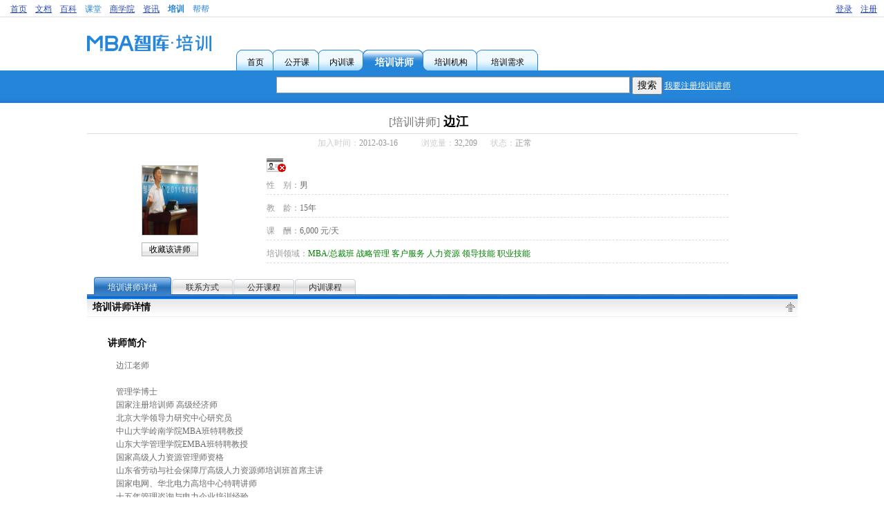

--- FILE ---
content_type: text/html; charset=utf-8
request_url: https://training.mbalib.com/lecturer/8310.html
body_size: 5844
content:
<!DOCTYPE html PUBLIC "-//W3C//DTD XHTML 1.0 Transitional//EN" "http://www.w3.org/TR/xhtml1/DTD/xhtml1-transitional.dtd">
<html xmlns="http://www.w3.org/1999/xhtml" xml:lang="zh" lang="zh" dir="ltr">
<head>
    <meta http-equiv="Content-Type" content="text/html; charset=utf-8" />
    <meta name="robots" content="index,follow" />
    <meta name="keywords" content="培训,MBA/总裁班,战略管理,客户服务,人力资源,领导技能,职业技能" />
    <meta name="description" content="边江老师管理学博士                             国家注册培训师   高级经济师北京大学领导力研究中心研究员" />
    <link rel="shortcut icon" href="/images/favicon.ico" />
    <link rel="copyright" href="//www.mbalib.com" />
    <title>[培训讲师]边江 - 智库培训</title>
    <style type="text/css" media="screen,projection">/*<![CDATA[*/ @import "/style/css.css"; /*]]>*/</style> 
    <style type="text/css" media="screen,projection">/*<![CDATA[*/ @import "/style/register.css"; /*]]>*/</style> 
    <style type="text/css" media="screen,projection">/*<![CDATA[*/ @import "/style/pagenav.css"; /*]]>*/</style> 

    <link rel="stylesheet" type="text/css" media="print" href="/style/print.css" />

    <script type="text/javascript" src="/js/jquery.js"></script>
    <script type="text/javascript" src="/js/jquerytablesorter.js"></script>
    <script type="text/javascript" src="/js/jqueryform.js"></script>
    <script type="text/javascript" src="/js/common.js"></script>
    <script type="text/javascript" src="/js/app.js"></script>
    <script type="text/javascript" src="/js/Validator.js"></script>
    <script type="text/javascript" src="/js/showPanel.js" ></script>
    <script type="text/javascript" src="/js/swfobject.js" ></script>
    <script type="text/javascript" src="//img.mbalib.com/common/notice_v0927.js?v=20190322"></script>
    
    

	<script src="https://dup.baidustatic.com/js/ds.js"></script>

<script>

var _hmt = _hmt || [];
(function() {
  var hm = document.createElement("script");
  hm.src = "https://hm.baidu.com/hm.js?b7d90ddf0ea490217c5591cc1fe1f8a5";
  var s = document.getElementsByTagName("script")[0]; 
  s.parentNode.insertBefore(hm, s);
})();

</script></head>
<body id="view">

 <!--Start Top -->
<div id="top">
<div id="top1">
	<ul>
		<li><a href="https://www.mbalib.com/" title="智库首页" class="grey">首页</a></li>
		<li><a href="https://doc.mbalib.com/" title="智库文档" class="grey">文档</a></li>
		<li><a href="https://wiki.mbalib.com/" title="智库百科" class="grey">百科</a></li>
		<li><a href="https://ke.mbalib.com/" title="智库课堂">课堂</a></li>
		<li><a href="https://mba.mbalib.com/" title="智库商学院" class="grey">商学院</a></li>
		<li><a href="https://news.mbalib.com/" title="智库资讯" class="grey">资讯</a></li>
		<li class=selected><a href="https://training.mbalib.com/" title="培训">培训</a></li>
		<li><a href="https://bang.mbalib.com/" title="智库帮帮">帮帮</a></li>
	</ul>
</div>
<div id="top2">
	<ul id="top2ui">	
	<li><a href="/user/register" class="grey">注册</a></li>
        <li><a href="/user/login" class="grey">登录</a></li>
        </ul>
</div>
</div><!--End Top Line-->

<script>
var wfgetuserUrl = "/services/user";

$.post(wfgetuserUrl,{},function(result){
	if(result.error && result.error == 10003)
	{
		jumpLogin();
		return;
	}
	if(result.name)
	{

	var logindiv = '<li><a href="/user/logout" class="grey">安全登出</a></li>';
	if(result.type == 'admin') 
		logindiv+='<li><a href="/admin" class="grey">后台管理</a></li>';
        logindiv += '<li><a href="/console" class="grey">我的培训</a></li>';
	if(result.news != 0) 
		logindiv += '<li><a href="/usernews/list" class="grey">您有<font color="red"></font>条新消息</a></li>';
	logindiv += '<li><a href="//passport.mbalib.com/center"><b></b></a></li>';
	$("#top2ui").html(logindiv);

	}
},'json');

</script><div id="Head">
<div id="Head-Top">
<div id="Logo"><a href="/" title="MBA智库培训"><img src="/images/logo.png" alt="logo" border="0" alt="MBA智库培训" /></a></div>
<!--培训讲师-->
    <div id="SearchMenu">
      <ul class="SearchMenuItems">
        <li id="Index" class="selected3"><a href="/" target="_top" class="Search"><span class="selected">首页</span></a></li>
        <li id="Opencourse"  ><a href="/opencourse" target="_top" class="Search"><span>公开课</span></a></li>
        <li id="Inhousecourse" class="selected4" ><a href="/innercourse" target="_top" class="Search"><span>内训课</span></a></li>
        <li id="Tranier" class="selected2"><a href="/lecturer" target="_top" class="SearchBig"><span>培训讲师</span></a></li>
        <li id="Company"><a href="/company" target="_top" class="Search"><span>培训机构</span></a></li>
        <li id="Request"><a href="/demand" target="_top" class="Search"><span>培训需求</span></a></li>
      </ul>
    </div><!--End SearchMenu-->
<div id="Head-Ad">
<!-- 广告位：TRAINING-01 -->

<script>
(function() {
    var s = "_" + Math.random().toString(36).slice(2);
    document.write('<div id="' + s + '"></div>');
    (window.slotbydup=window.slotbydup || []).push({
        id: '2770585',
        container: s,
        size: '234,60',
        display: 'inlay-fix'
    });
})();
</script>

</div>
</div>
    <div id="Head-Bottom">
	<div id="SearchField">
		<form action="/lecturer" method="get">
            		<input type="text" name="q" id="q" value="" size="55" maxlength="300" />
                      	<input type="submit" name="search" id="search" value="搜索" /> <a href="/user/register?usertype=2">我要注册培训讲师</a>
		</form>
	</div><!--End SearchField-->
     </div>
</div><!-- End Head --><!--End Top -->

<!--Start Content-->
<div id="Container">
	<div id="view-lecturer" class="view-detail">
   <div id="detail-title"><a name="title"></a>
    	<h2 class="summary"><span class="type">[培训讲师]</span>边江</h2>
    	<div class="attribute"><ul>
		<li class="time"><span class="title">加入时间：</span>2012-03-16</li>
		<li class="viewers"><span class="title">浏览量：</span>32,209</li>
		<li class="status"><span class="title">状态：</span>正常</li>
    	</ul></div>
   </div><!-- detail title -->

   <div id="detail-head">
    <div id="head-left">
	<div class="logo">
	<img src="/uploads/thumb/8/8c/07671324a1e4291da257214f44e28ada.jpg/160px-07671324a1e4291da257214f44e28ada.jpg" >
	</div>
	<div class="favorite"><a href="#" onclick="addFavorite('lecturer','8310')" class="favorite">收藏该讲师</a></div>
    </div>
    <div id="head-brief">
<a href="/about/identity" title="实名认证"><img border=0 src="/images/identity-0.png" align="absmiddle"/></a>
    	<ul>
	    <li><span class=title>性&nbsp;&nbsp;&nbsp;&nbsp;别：</span>男</li>
	    <li><span class=title>教&nbsp;&nbsp;&nbsp;&nbsp;龄：</span>15年</li>
	    <li><span class=title>课&nbsp;&nbsp;&nbsp;&nbsp;酬：</span>6,000 元/天</li>
	    <li><span class=title>培训领域：</span><a href="/lecturer?cat=1" class="detail-category">MBA/总裁班</a>&nbsp;<a href="/lecturer?cat=4" class="detail-category">战略管理</a>&nbsp;<a href="/lecturer?cat=9" class="detail-category">客户服务</a>&nbsp;<a href="/lecturer?cat=11" class="detail-category">人力资源</a>&nbsp;<a href="/lecturer?cat=14" class="detail-category">领导技能</a>&nbsp;<a href="/lecturer?cat=20" class="detail-category">职业技能</a>&nbsp;</li>	
   	    
        </ul>
    </div>
 </div><!-- detail title -->

 <div id="detail-content">
     <div id="content-tab-bar"><a name="tab-bar"></a>
	<ul class="TabBarLevel1" id="menu0">
	<li class="current" onclick="setTab(0,0)"><a href="#title">培训讲师详情</a></li>
	<li onclick="setTab(0,1)"><a href="#title">联系方式</a></li>
	<li onclick="setTab(0,2)"><a href="#title">公开课程</a></li>
	<li onclick="setTab(0,3)"><a href="#title">内训课程</a></li>
	</ul>
    </div>
    <div id="detail-list">
	<div id="main0" class="chapter">
	<h3 class="chapter-title">培训讲师详情<span><a href="#"><img src="/images/gotop.gif" alt="至顶端" height="16" width="16" class="gotop"/></a></span>
	</h3>
	<div class="chapter-body">
		<div class="detail-field">
		    <h3>讲师简介</h3>
		    <div class="field-content">&nbsp;&nbsp;&nbsp;&nbsp;边江老师<br />
&nbsp;&nbsp;&nbsp;&nbsp;<br />
&nbsp;&nbsp;&nbsp;&nbsp;管理学博士                             <br />
&nbsp;&nbsp;&nbsp;&nbsp;国家注册培训师   高级经济师<br />
&nbsp;&nbsp;&nbsp;&nbsp;北京大学领导力研究中心研究员<br />
&nbsp;&nbsp;&nbsp;&nbsp;中山大学岭南学院MBA班特聘教授<br />
&nbsp;&nbsp;&nbsp;&nbsp;山东大学管理学院EMBA班特聘教授<br />
&nbsp;&nbsp;&nbsp;&nbsp;国家高级人力资源管理师资格<br />
&nbsp;&nbsp;&nbsp;&nbsp;山东省劳动与社会保障厅高级人力资源师培训班首席主讲<br />
&nbsp;&nbsp;&nbsp;&nbsp;国家电网、华北电力高培中心特聘讲师<br />
&nbsp;&nbsp;&nbsp;&nbsp;十五年管理咨询与电力企业培训经验</div>
           	</div>
				<div class="detail-field">
		    <h3>培训专长</h3>
		    <div class="field-content">&nbsp;&nbsp;&nbsp;&nbsp;《金牌班组长》<br />
&nbsp;&nbsp;&nbsp;&nbsp;《MTP—中层主管管理技能提升》<br />
&nbsp;&nbsp;&nbsp;&nbsp;《五型班组创建夯实特训营》<br />
&nbsp;&nbsp;&nbsp;&nbsp;《精益管理系统改善与提升》<br />
&nbsp;&nbsp;&nbsp;&nbsp;《从专业走向管理》<br />
&nbsp;&nbsp;&nbsp;&nbsp;《TTT—企业内部培训师培训》<br />
&nbsp;&nbsp;&nbsp;&nbsp;《人力资源管理》<br />
&nbsp;&nbsp;&nbsp;&nbsp;《人际关系与沟通技巧》<br />
&nbsp;&nbsp;&nbsp;&nbsp;《压力与情绪管理》等课程。</div>
            	</div>
						<div class="detail-field">
		    <h3>我的客户</h3>
		    <div class="field-content">&nbsp;&nbsp;&nbsp;&nbsp;服务客户<br />
&nbsp;&nbsp;&nbsp;&nbsp;<br />
&nbsp;&nbsp;&nbsp;&nbsp;包括：大唐集团、国电集团、南方电网、齐鲁石化、河北大港油田、山西电力、魏桥集团、中石化、中国银行、兖矿集团、新华股份、力诺股份、中国移动、济钢集团、山水集团、墨龙股份、鲁能电力、河南电力、鲁泰股份、新矿集团、中国建设银行等上市企业或集团公司。<br />
&nbsp;&nbsp;&nbsp;&nbsp;<br />
&nbsp;&nbsp;&nbsp;&nbsp;最近服务电力企业<br />
&nbsp;&nbsp;&nbsp;&nbsp;<br />
&nbsp;&nbsp;&nbsp;&nbsp;包括：华电国际邹县电厂（班组长2期4天）、华电石家庄热电（班组长2期4天，一般管理人员2期4天，精益管理2期2天）、华能临沂发电（中层主管4期12天）、华电宁夏中宁发电（班组长1期2天）、华能众泰电厂（中层主管1期2天）、大唐张家口电厂（中层主管2期4天）、济南热电（班组长6期12天）、国电河北龙山电厂（中层主管1期2天）、国电石横电厂（中层主管2期4天）等。</div>
            	</div>
			</div><!--end chapter-body -->
      </div><!-- end main0 -->

	<div id="main1" class="chapter">
		<h3 class="chapter-title">联系方式<span>
			<a href="#"><img src="/images/gotop.gif" alt="至顶端" height="16" width="16" class="gotop"/></a>
			</span>
		</h3>
		<div class="chapter-body">
			<div class="detail-contacts"><ul>
	<li class="contact-city">
		<div class="contact-item">
		<ul>
			<li><span class=title>联系电话：0592-8269738</span></li>
			<li><span class=title>MBA智库培训QQ：3588662388</span></li>
			<li><span class=title>微信号：mba51214，加好友请备注：***公开课或者***内训咨询，谢谢</span></li>
					</ul>
	</div>
	</li>
</ul>
<div class="footer"></div>
<div class="notice"><b>提示：</b>咨询培训机构时请说明来自智库培训，以便获得更优质的服务。</div>
</div>		</div><!--end chapter-body-->
	</div><!--end main1 -->

       <div id="main2" class="chapter">
	<h3 class="chapter-title">该讲师发布的公开课程<a name="r"></a><span>
		<a href="#"><img src="/images/gotop.gif" alt="至顶端" height="16" width="16" class="gotop"/></a>
		</span>
	</h3>
	<div class="chapter-body course-list">
		<table class="content-list-course table-alt">
        <tr>
          <th class="space"></th>
          <th align=left>[城市]课程名</th>
          <th>市场价/智库培训价</th>
          <th>开课时间(星期)</th>
          <th>发布时间</th>
        </tr>
      	<tr><td colspan=6 align=center>没有相关公开课程</td></tr>
      </table>		<div class="more"><a href="/view/opencoursesbypublisher?id=8310">更多公开课...</a></div>
	</div><!--chapter body -->
	</div><!--end main2 -->

	<div id="main3" class="chapter">
	<h3 class="chapter-title">该讲师发布的内训课程<a name="r"></a><span>
		<a href="#"><img src="/images/gotop.gif" alt="至顶端" height="16" width="16" class="gotop"/></a>
		</span>
	</h3>
	<div class="chapter-body course-list">
		<table class="content-list-course table-alt">
	<tr>
	  <th class="space"></th>
          <th align=left>课程名[领域]</th>
	          <th align=center>发布时间</th>
        </tr>
      	<tr><td colspan=4 align=center>没有相关内训课程</td></tr>
      </table>		<div class="more"><a href="/view/innercoursesbypublisher?id=8310">更多内训课...</a></div>
	</div><!--chapter body -->
    	</div><!--end main3 -->

   </div> <!-- detail list -->

  </div> <!-- detail content -->

</div><!-- view detail-->
<script type="text/javascript">track('lecturer','8310');</script></div>
<!--End Content-->
	<!-- 广告位：TRAINING-07-365x110 -->

<script>
(function() {
    var s = "_" + Math.random().toString(36).slice(2);
    document.write('<div id="' + s + '"></div>');
    (window.slotbydup=window.slotbydup || []).push({
        id: '2770638',
        container: s,
        size: '365,110',
        display: 'float'
    });
})();
</script>

<!--Start Bottom-->
<div id="Bottom" style="height: 105px">
  <div id="Bottom-Content">
  <table width="100%" border="0" align="left" cellpadding="0" cellspacing="0">
    <tr>
      <td height="11"></td>
    </tr>
    <tr>
      <td height="58"><table width="100%" border="0" align="left" cellpadding="0" cellspacing="0">
        <tr>
          <td align="center" class="botton_xx"><div style="width:126px;height:37px;margin-right:10px"><a href="//www.mbalib.com" >
          <img src="http://img.mbalib.com/passport/images/logo_new.png" 
          style="width:100%;height:100%;" border="0"  align="center" /></a></div></td>
          <td valign="top"><table width="100%" border="0" align="left" cellpadding="0" cellspacing="5">
            <tr>
              <td width="20">&nbsp;</td>
              <td align="left"><FONT size="-1" color="black">
<a href="//www.mbalib.com/" >智库首页</a> - <a href="//training.mbalib.com/" >培训首页</a> - <a href="/about">关于智库培训</a> - <a href="/about/price">服务推广报价</a> - <a href="/about/contact">联系我们</a> - <a href="/link">友情链接</a> - <a href="https://www.mbalib.com/right">权利通知</a> - <a href="/about/help">使用帮助</a>
  </FONT>
  <div class="copy-right">
<span class="copy">&copy;2021 <a style="color:black;text-decoration:none;" href=//help.mbalib.com/">M<a><a style="color:black;text-decoration:none;" href="http://info.mbalib.com/">B<a><a style="color:black;text-decoration:none;" href="http://data.mbalib.com/">A</a> <a style="color:black;text-decoration:none;" href="http://tools.mbalib.com/">L</a><a style="color:black;text-decoration:none;" href="https://training.mbalib.com/">i</a><a style="color:black;text-decoration:none;" href="https://doc.mbalib.com/">b</a><a style="color:black;text-decoration:none;" href="http://dir.mbalib.com/">r</a><a style="color:black;text-decoration:none;" href="https://wiki.mbalib.com/">a</a><a style="color:black;text-decoration:none;" href="http://book.mbalib.com/">r</a><a style="color:black;text-decoration:none;" href="http://bbs.mbalib.com/">y</a>, <a style="color:black;text-decoration:none;" href="http://ask.mbalib.com/">A</a><a style="color:black;text-decoration:none;" href="http://blog.mbalib.com/">l</a><a style="color:black;text-decoration:none;" href="http://card.mbalib.com/">l</a> <a style="color:black;text-decoration:none;" href="http://club.mbalib.com/">r</a><a style="color:black;text-decoration:none;" href="http://vote.mbalib.com/">i</a><a style="color:black;text-decoration:none;" href="http://school.mbalib.com/">g</a><a style="color:black;text-decoration:none;" href="http://download.mbalib.com/">h</a><a style="color:black;text-decoration:none;" href="http://news.mbalib.com/link/">t</a><a style="color:black;text-decoration:none;" href="https://www.mbalib.com/link/">s</a> <a style="color:black;text-decoration:none;" href="https://doc.mbalib.com/link/">r</a><a style="color:black;text-decoration:none;" href="https://wiki.mbalib.com/link/">e</a><a style="color:black;text-decoration:none;" href="https://training.mbalib.com/link/">s</a><a style="color:black;text-decoration:none;" href="http://dir.mbalib.com/link/">e</a><a style="color:black;text-decoration:none;" href="http://data.mbalib.com/link/">r</a><a style="color:black;text-decoration:none;" href="http://help.mbalib.com/link/">v</a><a style="color:black;text-decoration:none;" href="https://www.mbalib.com/">e</a>d.
</span><script src="//kxlogo.knet.cn/seallogo.dll?sn=e17102011010669208sfb2000000&size=1"></script>
  </div>
    </td>
            </tr>
            <tr>
            </tr>
            <tr><td width="20">&nbsp;</td>
                  <td width="300"><div style="margin:0 auto;font-size: 12px;">
                          <a target="_blank" href="http://www.beian.gov.cn/portal/registerSystemInfo?recordcode=35020302032707" style="display:inline-block;text-decoration:none;height:20px;line-height:20px;"><img src="https://img.mbalib.com/common/rights/filing.png" style="float:left;"><p style="float:left;height:20px;line-height:20px;margin: 0px 0px 0px 5px; color:#939393;">闽公网安备 35020302032707号</p></a>
                      </div></td>

             </tr>
          </table></td>
        </tr>
      </table></td>
    </tr>
    <tr>
      <td height="17">&nbsp;</td>
    </tr>
  </table>
  </div>
</div>
<style>
    
#Bottom-Content .copy-right span{vertical-align: middle}
#Bottom-Content .copy-right{margin-top:5px}
    
</style>
<!--End Bottom-->

<div style="display:none">
  <script language="javascript" type="text/javascript" src="//js.users.51.la/2057610.js"></script>
</div></body>
<!-- Cached timestamp: 2026-01-21 04:40:37 -->
</html>

--- FILE ---
content_type: text/css
request_url: https://training.mbalib.com/style/register.css
body_size: 1102
content:
@charset "utf-8";
/* CSS Document */

.salutatory{
	text-align:left; line-height:18px; padding:0 15px;
}
.salutatory b{color:#F70;}
em{
	font-style:normal;
}
h1{
	padding:0; margin:0; background:#F4FBFF; border-top:1px #CAE1FF solid; padding-left:15px; line-height:24px; margin-top:20px; font-size:12px;
}
h1 span{
	font-weight:100;
}
#Pagebody{width:800px; margin:20px auto; color:#000;}
.Pagebody-Head{width:800px; height:34px; margin:0; padding:0; background:url(/images/register/register.gif) left 0px no-repeat;}
.Pagebody-Main{width:796px; margin:0; padding:0; border-right:2px #0da8e8 solid; border-left:2px #0da8e8 solid;}
.Mainbody{width:750px;margin:0 auto;}
.Pagebody-Bottom{width:800px; height:34px; margin:0; padding:0; background:url(/images/register/register.gif) left -40px no-repeat;}
.content{
	padding:22px 0;
}
.content .question_hint{
	padding:0 15px 20px 15px; text-align:left; line-height:18px;
}
td.column1{
	width:150px; text-align:right; color:#000;
}
td.column1 span{
	color:red; padding-right:5px;
}
td.column2{
	padding:5px; text-align:left;
}
/*
*:lang(en) td.column2 select{
	width:288px;
}
*/
td.column3{
	width:288px;
	padding:5px; text-align:left;
}
td .note{
	color:#555;
}

input.input-style1{
	/*width:200px;*/ 
}
.btn-next{
	padding:0 0 28px 0;
	height:37px;
	text-align:center;
}
.style1{font-size:14px;}

img{border:0;}
#regtop{margin:0 auto; width:1000px; height:103px;}
#regtop #logo{margin:39px 0 0 73px; width:168px; height:63px; float:left;}
#regtop #rightbox{float:right; margin:77px 94px 0 0 ;}
#regtop #rightbox a:link,a:visited{color:#0c69c6; text-decoration:none;}
#regtop #rightbox a:hover{color:#b9e2fe; text-decoration:underline;}
table .reg1{color:#165098;}
table .reg2{font-size:14px; color:#000000;}
table .reg3{color:#d4d5d5;}
table .reg4{margin:5px 0 0 20px; color:#000000; text-align:left; line-height:18px;}

#regmainbox2{width:866px; height:390px; margin:13px auto 0 auto;}
  #regmainbox2 h4{margin:11px 0 0 8px; font-size:14px; color:#000000;}
  #regmainbox2 ul{list-style:none; margin:22px 0 0 0; padding:0; width:866px; height:340px; }
  #regmainbox2 li{float:left; border:2px #b9e2fe solid; width:262px; height:336px; text-align:center;}
  #regmainbox2 li.middle{margin:0 33px 0 33px; width:262px; height:336px;}
  .hpic{width:133px; height:123px; background-color:#d9d9d9; margin:23px auto 12px auto ; text-align:center; padding-top:10px;}
  .libox3{margin:0; padding:0; background:url(/images/register/libox_04.gif) no-repeat; width:26px; height:15px; float:right; margin:12px 10px 0 0;}


.libox31 {margin:0; padding:0; background:url(/images/register/libox_04.gif) no-repeat; width:26px; height:15px; float:right; margin:12px 10px 0 0;}
.hpic1 {width:133px; height:123px; background-color:#d9d9d9; margin:23px auto 12px auto ; text-align:center; padding-top:10px;}
.libox311 {margin:0; padding:0; background:url(/images/register/libox_04.gif) no-repeat; width:26px; height:15px; float:right; margin:12px 10px 0 0;}
.libox312 {margin:0; padding:0; background:url(/images/register/libox_04.gif) no-repeat; width:26px; height:15px; float:right; margin:12px 10px 0 0;}

#regbottom{margin-top:60px; width:100%; height:32px; background:url(/images/register/libox_09.gif) repeat-x; border-top:1px #e0e9f3 solid;}
#copyright{width:750px; line-height:26px; color:#000000; margin:0 auto;}
#copyright ul{margin:0; padding:0;}
#copyright li{list-style:none; float:left; font-weight:bold; line-height:28px;}
#copyright li.c1{float:right;}




